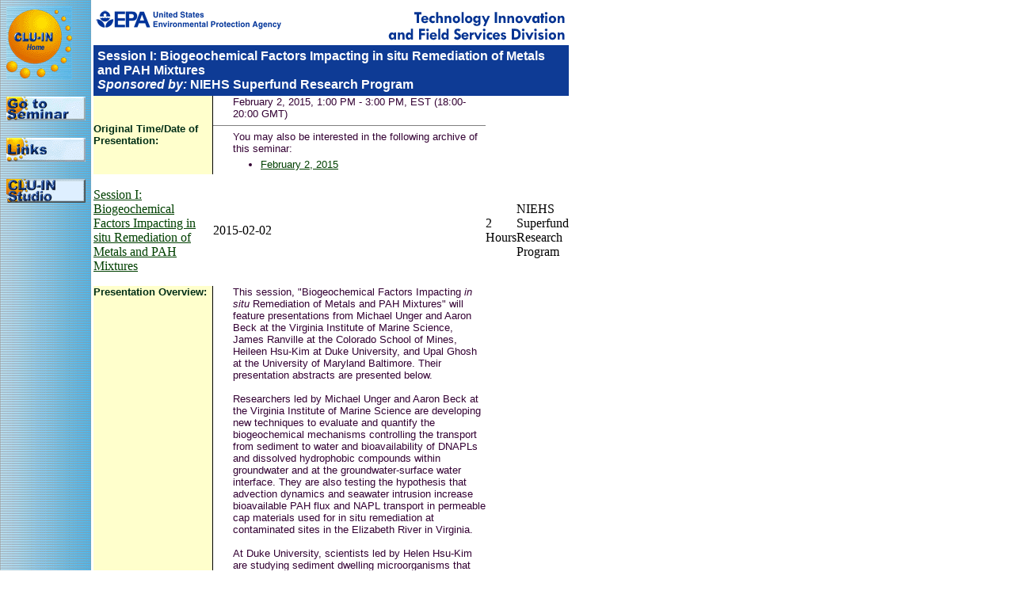

--- FILE ---
content_type: text/html;charset=UTF-8
request_url: https://www.clu-in.org/conf/tio/biogeochemical1_020215/
body_size: 15941
content:
<!DOCTYPE HTML PUBLIC "-//SoftQuad Software//DTD HoTMetaL PRO 5.0::19981130::extensions to HTML 4.0//EN" "hmpro5.dtd">
<HTML> 
  <HEAD> 
  <LINK REL="stylesheet" HREF="../../template.css" TYPE="text/css">
<script language="JavaScript1.2">
  <!--

  /* Zooming link script by Paul Anderson, copyright 2001 CNET Builder.com.
     May be freely used with attribution. Not for resale. All rights reserved. 
     Make a link zoom open by adding the event handler
     
     onclick="zoomBox(event,this);return false"
     
     To zoom into a new, positioned window add width, height, left, and top
     
     onclick="zoomBox(event,this,640,480,100,50);return false"
     */

  var maxW,maxH,fromX,fromY,toX,toY,adjX,adjY,zBox,zStep=0,zLink,zNew;

  function zoomBox(evt,zlink,maxw,maxh,tox,toy) {
  if (arguments.length > 2) zNew=1;
  scrollH=(window.pageYOffset!=null)?window.pageYOffset:document.body.scrollTop;
  maxW=maxw?maxw:window.innerWidth?innerWidth:document.body.clientWidth;
  maxH=maxh?maxh:window.innerHeight?innerHeight:document.body.clientHeight;
  toX=tox?tox:0;
  toY=(toy?toy:0)+scrollH;
  fromX=evt.pageX?evt.pageX:evt.clientX;
  fromY=(evt.pageY?evt.pageY:evt.clientY)+(document.all?scrollH:0);
  adjX=toX+evt.screenX-fromX;
  adjY=toY+evt.screenY-fromY;
  if (document.createElement && document.body.appendChild && !zBox) {
          zBox=document.createElement("div");
          zBox.style.position="absolute";
          document.body.appendChild(zBox);
  } else if (document.all && !zBox) {
          document.all[document.all.length-1].outerHTML+='<div id="zBoxDiv" style="position:absolute"></div>';
          zBox=document.all.zBoxDiv;
  } else if (document.layers && !zBox) {
          zBox=new Layer(maxW);
          zBox.style=zBox;
          }
  zLink=zlink;
  doZoom();
  }

  function doZoom() {
  zStep+=1;
  zPct=(10-zStep)/10
  if (document.layers) {
          zBox.moveTo(toX+zPct*(fromX-toX),toY+zPct*(fromY-toY));
          zBox.document.open();
          zBox.document.write("<table width='"+maxW*(1-zPct)+"' height="+maxH*(1-zPct)+" border=2 cellspacing=0><tr><td></td></tr></table>");
          zBox.document.close();
          } else {
          zBox.style.border="2px solid #999999";
          zBox.style.left=toX+zPct*(fromX-toX);
          zBox.style.top=toY+zPct*(fromY-toY);
          zBox.style.width=maxW*(1-zPct);
          zBox.style.height=maxH*(1-zPct);
          }
  zBox.style.visibility="visible";
  if (zStep < 10) setTimeout("doZoom("+fromX+","+fromY+","+toX+","+toY+")",30);
  else {
          zBox.style.visibility='hidden';
          zStep=0;
          if (zLink && !zNew) location.href=zLink.href;
          else if (zLink && zNew) {
                  var w=window.open(zLink.href,'','width='+maxW+',height='+maxH+',left='+adjX+',top='+adjY+',scrollbars,resizable');
                  zNew=null;
                  }
          }
  }

  //-->
  </script>


 <TITLE>CLU-IN | Session I: Biogeochemical Factors Impacting in situ Remediation of Metals and PAH Mixtures</TITLE> 
  </HEAD> 
  <BODY LINK="#004000" VLINK="#408080"
	BACKGROUND="../../../IMAGES/NOFRAME/Sidebar.gif"> 
	 <TABLE WIDTH="710" CELLSPACING="0" CELLPADDING="0"> 
		<TR> 
		  <TD VALIGN="TOP" ALIGN="LEFT"><A HREF="http://clu-in.org"
			 TARGET=""><IMG SRC="../../../IMAGES/NOFRAME/Sun.gif" ALT="sun" WIDTH="83"
			 HEIGHT="92" BORDER="0"></A> <BR> <BR> 
			 <A HREF="checkin_step1.cfm"><IMG SRC="../../images/gotoseminar.gif"
			 ALT="Go to Seminar" WIDTH="100" HEIGHT="30" BORDER="0"></A><BR> <BR>
			 <A HREF="resource.cfm"><IMG SRC="../../images/links.gif"
			 ALT="Links to Additional Resources" WIDTH="100" HEIGHT="30" BORDER="0"></A><br><br><A HREF="../../../studio/"><IMG
			 SRC="../../images/cluinstudio.gif" ALT="CLU-IN Studio" WIDTH="100" HEIGHT="30"
			 BORDER="0"></A></TD> 
		  <TD ROWSPAN="1"><IMG SRC="../../../IMAGES/Dotclear.gif" ALT=""
			 WIDTH="10" HEIGHT="1"> </TD> 
		  <TD WIDTH="600" VALIGN="TOP">
			 <IMG SRC="../../../IMAGES/NOFRAME/Header.gif"
			  ALT="United States Environmental Protection Agency" WIDTH="600" HEIGHT="45"
			  USEMAP="#map1" BORDER="0"> 
			 <TABLE WIDTH="600" CELLPADDING="5" CELLSPACING="0"> 
				<TR> 
				  <TD BGCOLOR="#0E3B95" WIDTH="600" class="header">
				  		Session I: Biogeochemical Factors Impacting in situ Remediation of Metals and PAH Mixtures<BR><I>Sponsored by:</I> NIEHS Superfund Research Program</FONT></B></TD> 
				</TR> 
			 </TABLE> 
			 <TABLE WIDTH="600" BORDER="0" BORDERCOLOR="##000000" cellpadding="0" cellspacing="0"> 
				<TR> 
				  <TD WIDTH="83" class="frontleft">Original Time/Date of Presentation:</TD> 
				  
				  <TD class="body"><p class="indent">February 2, 2015, 1:00 PM - 3:00 PM, EST (18:00-20:00 GMT)<br></p>

				  
          
            <hr size="1" noshade><p class="indent"><font size="-1">You may  also be interested in the following archive of this seminar:</font></p>
        <ul class="indent">
        
            <li><font size="-1"><a href="http://www.clu-in.org/conf/tio/biogeochemical1_020215/">February 2, 2015</a></font></li>
        
        </ul>   </TD> 
				</TR> 
						<tr>
					<td height="1" colspan="2"> 
	
	  <tr class="item">
	  
	     <td>
<a name="Session_I:_Biogeochemical_Factors_Impacting_in_situ_Remediation_of_Metals_and_PAH_Mixtures"></a>
	<p><a name="20150202"></a><a href="http://www.clu-in.org/conf/tio/biogeochemical1_020215/">Session I: Biogeochemical Factors Impacting in situ Remediation of Metals and PAH Mixtures</a></p>
	</td>
	
	
	
	<td>
	<p>2015-02-02</p>
	</td>
	
	<td>
	2 Hours
	</td>
	
	
	<td>
	<p>NIEHS Superfund Research Program</p>
	</td>

	
	

</tr>

</td></tr>
			
				<TR> 
					
				<TR> 
				  <TD WIDTH="83" class="frontleft" valign="top">Presentation Overview:</TD> 
				  <TD class="body"><p class="indent">This session, "Biogeochemical Factors Impacting <em>in situ</em> Remediation of Metals and PAH Mixtures" will feature presentations from Michael Unger and Aaron Beck at the Virginia Institute of Marine Science, James Ranville at the Colorado School of Mines, Heileen Hsu-Kim at Duke University, and Upal Ghosh at the University of Maryland Baltimore. Their presentation abstracts are presented below.<br>
<br>
Researchers led by Michael Unger and Aaron Beck at the Virginia Institute of Marine Science are developing new techniques to evaluate and quantify the biogeochemical mechanisms controlling the transport from sediment to water and bioavailability of DNAPLs and dissolved hydrophobic compounds within groundwater and at the groundwater-surface water interface. They are also testing the hypothesis that advection dynamics and seawater intrusion increase bioavailable PAH flux and NAPL transport in permeable cap materials used for in situ remediation at contaminated sites in the Elizabeth River in Virginia.<br>
<br>
At Duke University, scientists led by Helen Hsu-Kim are studying sediment dwelling microorganisms that methylate mercury, and identifying factors that may be used to control and reduce toxic methylmercury production. The research is focusing on two critical drivers of methylmercury production: the environmental conditions that promote the growth of sediment microorganisms that produce methylmercury and the processes that influence the bioavailability of mercury for these microorganisms. The researchers are working at the Berry's Creek Study Area, a site in New Jersey with historical mercury contamination, as well as other sites to implement the research, interpret results, and establish a guiding framework for assessments at specific field sites and the selection of remediation strategies.<br>
<br>
At the University of Maryland Baltimore County, Upal Ghosh leads a research team to develop an empirical model of the factors influencing mercury and methylmercury bioavailability in contaminated areas. Using this model, they plan to identify biogeochemical characteristics that make sites suitable for remediation with sorbent remediation approaches, such as activated carbon amendments. The researchers will also design sorbent amendment/thin capping strategies that reduce methylmercury bioavailability. The main study site is a salt marsh in Berry's Creek, N.J., where they are conducting a field trial of in situ sorbent remediation using activated carbon and also evaluating the relative efficacy of a wider range of black carbons.<br>
<br>
Researchers led by James Ranville at the Colorado School of Mines are developing and refining techniques &mdash; including environmental molecular diagnostics and stable isotope assays &mdash; used to detect, assess, and evaluate the bioavailability of metals that occur in mixtures and can be taken up by aquatic organisms, including nickel, zinc, copper and cadmium. They will test these approaches in a metals-contaminated stream at the North Fork Clear Creek Superfund site in central Colorado. This project will improve knowledge on the risks posed by mixtures of contaminant metals.</p>
				 
				  
</TD> 
				</TR> 
				<tr>
					<td bgcolor="#000000" height="1" colspan="2"><img src="/images/dotclear.gif" width="1" height="1" alt="" border="0"></td></tr>
			
					<TR> 
				  <TD WIDTH="83" class="frontleft">Presenters:</TD> 
				  <TD class="body"><strong class="indent">Instructors:</strong>  
							  
				  <ul class="indent">
				  	
					<li><A HREF="../bios/Unger.htm" onclick="window.open(this.href, 'flyout','resizable=yes,scrollbars=yes,width=500,height=350,top=50,left=50'); return false">Michael Unger</a>, Virginia Institute of Marine Science (<a href="mailto:munger@vims.edu">munger@vims.edu</a>)
<ul><li><strong>Presentation Title:</strong> Impact of Groundwater-Surface Water Dynamics on in situ Remediation Efficacy and Bioavailability of NAPL Contaminants </li></ul></li>
<li><A HREF="../bios/beck.htm" onclick="window.open(this.href, 'flyout','resizable=yes,scrollbars=yes,width=500,height=350,top=50,left=50'); return false">Aaron Beck</a>, Virginia Institute of Marine Science (<a href="mailto:abeck@vims.edu">abeck@vims.edu</a>)
<ul><li><strong>Presentation Title:</strong> Impact of Groundwater-Surface Water Dynamics on in situ Remediation Efficacy and Bioavailability of NAPL Contaminants </li></ul></li>
<li><A HREF="../bios/Ranville.htm" onclick="window.open(this.href, 'flyout','resizable=yes,scrollbars=yes,width=500,height=350,top=50,left=50'); return false">James F. Ranville</a>, Colorado School of Mines  (<a href="mailto:jranvill@mines.edu">jranvill@mines.edu</a>)
<ul><li><strong>Presentation Title:</strong> Investigating Biogeochemical Controls on Metal Mixture Toxicity Using Stable Isotopes and Gene Expressions </li></ul></li>
<li><A HREF="../bios/Hsu-Kim.htm" onclick="window.open(this.href, 'flyout','resizable=yes,scrollbars=yes,width=500,height=350,top=50,left=50'); return false">Heileen Hsu-Kim</a>, Duke University   (<a href="mailto:hsukim@duke.edu">hsukim@duke.edu</a>)
<ul><li><strong>Presentation Title:</strong> Biogeochemical Framework to Evaluate Mercury Methylation Potential During in-situ Remediation of Contaminated Sediments </li></ul></li>
<li><A HREF="../bios/ghosh.htm" onclick="window.open(this.href, 'flyout','resizable=yes,scrollbars=yes,width=500,height=350,top=50,left=50'); return false">Upal Ghosh</a>, University of Maryland-Baltimore County    (<a href="mailto:ughosh@umbc.edu">ughosh@umbc.edu</a>)
<ul><li><strong>Presentation Title:</strong> Development of in-situ Mercury Remediation Approaches Based on Methylmercury Bioavailability </li></ul></li>	    				

					</ul>
<strong class="indent">Moderator:</strong>
			  
				  <ul class="indent">
				  	  <li>To be inserted</li> 
			</ul></td>
				</TR> 
				<tr>
					<td bgcolor="#000000" height="1" colspan="2"><img src="/images/dotclear.gif" width="1" height="1" alt="" border="0"></td></tr>
				<TR> 
				  <TD WIDTH="83" class="frontleft">Participation Tips and Suggestions</TD> 
				  <TD class="body">
					
		
		 <ul class="indent">
			 
<li><a href="http://www.adobe.com/products/adobeconnect/feature-details/adobe-connectmobile.html" target="_blank">Adobe<sup>&reg;</sup> Connect&trade; Mobile Apps</a></li>
<li><a href="/download/misc/Connect-Guide-for-Participants.pdf" target="_blank">Adobe&reg; Connect&trade; Visual Quick Start Guide (754KB/2pp/PDF)</a></li>

		 </ul>
		
</TD> 
				</TR>
				
				
								<tr>
					<td bgcolor="#000000" height="1" colspan="2"><img src="/images/dotclear.gif" width="1" height="1" alt="" border="0"></td></tr>
				<TR> 
				  <TD WIDTH="83" VALIGN="MIDDLE" ALIGN="LEFT" class="frontleft"><A
					 HREF="checkin_step1.cfm"><IMG SRC="../images/goto2.gif" ALT="Go to Seminar"
					 WIDTH="150" HEIGHT="22" BORDER="0" ALIGN="MIDDLE"></A></TD>
				  
				  <TD class="body"><p class="indent">Press the "Go to Seminar" button to join the
					 Adobe<sup>&reg;</sup> Connect&trade; meeting room. Please be at this location at the beginning of the seminar.</p></TD> 
				</TR> 
								<tr>
					<td bgcolor="#000000" height="1" colspan="2"><img src="/images/dotclear.gif" width="1" height="1" alt="" border="0"></td></tr>
			
				
								<tr>
					<td bgcolor="#000000" height="1" colspan="2"><img src="/images/dotclear.gif" width="1" height="1" alt="" border="0"></td></tr>
				<TR> 
				  <TD COLSPAN="2" ALIGN="CENTER" VALIGN="MIDDLE"
					WIDTH="584" class="body"><B>After the seminar is complete, please
					 view:</B> </TD> 
				</TR> 
				<TR> 
				  <TD COLSPAN="2" ALIGN="CENTER" VALIGN="MIDDLE" WIDTH="584"> 
					 <TABLE WIDTH="100%" BORDER="0" cellpadding="0" cellspacing="0"> 
						<TR> 
						  <TD VALIGN="TOP" WIDTH="50%" BGCOLOR="#FFFFff" class="body"><B><A HREF="resource.cfm" TARGET="">Links to Additional
							 Resources</A></B></TD> 
						  
						</TR> 
						
										<tr><td height="1" bgcolor="#002E16" colspan="2"><img src="/images/dotclear.gif" width="1" height="1" alt="" border="0"></td>
					</tr>
					 </TABLE> 
			 </TD> 
				</TR>  </TABLE> 
		
			 <BR> <div class="dates"><SCRIPT LANGUAGE="javascript">
  document.write(document.location.href + "<br>")

</SCRIPT>  </div> 
	<br><br><div align="center" style="text-align: center; border-top-width: 2px; border-bottom-width: 0px; border-left-width: 2px; border-right-width: 2px; border-color: #000000; border-style: solid; background-image: none; font-size: 11px; font-family: verdana, tahoma, arial; color: #000000;"><p align="center">Produced by the U.S. EPA, Technology Innovation and Field Services Division<br>
	<a href="mailto:balent.jean@epa.gov?subject=CLU-IN Internet Seminars&cc=webmaster@emsus.com">Questions about our Internet Seminars?</a> | <a href="/gbook.cfm?area=seminars">Technical problems?</a><br><a href="/training/accommodation.cfm">Rehabilitation Act Notice for Reasonable Accommodation, Webinar Recording, and Content Disclaimer</a></p></div>



    <!-- Google tag (gtag.js) -->
	<script async src="https://www.googletagmanager.com/gtag/js?id=G-PL2D5DZ46E"></script>
	<script>
		window.dataLayer = window.dataLayer || [];
		function gtag(){dataLayer.push(arguments);}
		gtag('js', new Date());

		gtag('config', 'G-PL2D5DZ46E');
	</script>
	<script src="/javascript/gaevent.js" type="text/javascript"></script>




			 <MAP NAME="map1">
				<AREA SHAPE="RECT" COORDS="330,7,574,42" HREF="http://www.epa.gov/swertio1" alt="Technology Innovation Program">
				<AREA SHAPE="RECT" COORDS="11,2,235,43" HREF="http://www.epa.gov" alt="U.S. Environmental Protection Agency"> 
			 </MAP> </TD> 
		</TR> 
	 </TABLE> <script async src="https://www.googletagmanager.com/gtag/js?id=G-PL2D5DZ46E"></script>
<script>
  window.dataLayer = window.dataLayer || [];
  function gtag(){dataLayer.push(arguments);}
  gtag('js', new Date());

  gtag('config', 'G-PL2D5DZ46E');
</script>
<script src="/javascript/gaevent.js" type="text/javascript"></script></BODY>
</HTML>
